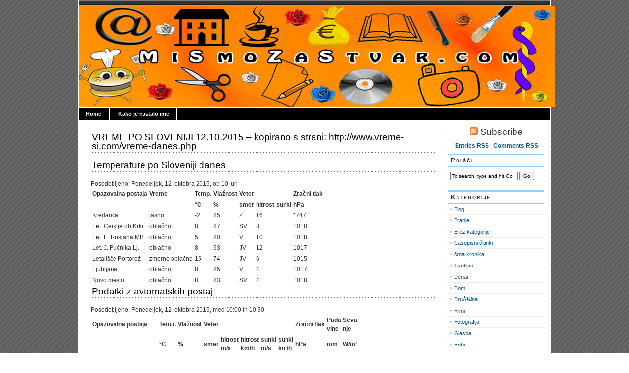

--- FILE ---
content_type: text/html; charset=UTF-8
request_url: https://www.mismozastvar.com/vreme-po-sloveniji-12-10-2015/
body_size: 8955
content:
<!DOCTYPE html PUBLIC "-//W3C//DTD XHTML 1.0 Transitional//EN" "http://www.w3.org/TR/xhtml1/DTD/xhtml1-transitional.dtd">
<html xmlns="http://www.w3.org/1999/xhtml" lang="sl">

<head profile="http://gmpg.org/xfn/11">
<meta http-equiv="Content-Type" content="text/html; charset=UTF-8" />

<title>Mismozastvar   &raquo; VREME PO SLOVENIJI 12.10.2015 &#8211; kopirano s strani: http://www.vreme-si.com/vreme-danes.php</title>
	
<link rel="stylesheet" href="https://www.mismozastvar.com/wp-content/themes/magicblue.1.2/magicblue/style.css" type="text/css" media="screen" />


<link rel="alternate" type="application/rss+xml" title="Mismozastvar RSS Feed" href="https://www.mismozastvar.com/feed/" />

	<link rel="pingback" href="https://www.mismozastvar.com/xmlrpc.php" />


	
	<style type="text/css" media="screen">
	
			
body{
		background: #fff url("https://www.mismozastvar.com/wp-content/themes/magicblue.1.2/magicblue/images/bodybg.gif");
	}	

#superheader{
		background: url("https://www.mismozastvar.com/wp-content/themes/magicblue.1.2/magicblue/images/superheaderbg.gif") top left repeat-x;
		}			
		
#header{
		background: #fff url("https://www.mismozastvar.com/wp-content/themes/magicblue.1.2/magicblue/images/headerbg.jpg") top center no-repeat;
				}	
		
#wrapper2{
		background: #fff url("https://www.mismozastvar.com/wp-content/themes/magicblue.1.2/magicblue/images/wrapperbg.gif") top right repeat-y;
				}

.post h2{
	background: url("https://www.mismozastvar.com/wp-content/themes/magicblue.1.2/magicblue/images/dots.gif") left bottom repeat-x;
				}							
	
.menu ul li.widget ul li{
			background: url("https://www.mismozastvar.com/wp-content/themes/magicblue.1.2/magicblue/images/listbullet.gif") no-repeat 0 3px;
				}	

.menu ul li.widget ul li ul li{				
		background: url("https://www.mismozastvar.com/wp-content/themes/magicblue.1.2/magicblue/images/listbullet.gif") no-repeat 0 1px;
				}					
				
</style>
	
		<script type="text/javascript" src="https://www.mismozastvar.com/wp-content/themes/magicblue.1.2/magicblue/scripts/utils.js"></script>

	<meta name='robots' content='max-image-preview:large' />
<script type="text/javascript">
window._wpemojiSettings = {"baseUrl":"https:\/\/s.w.org\/images\/core\/emoji\/14.0.0\/72x72\/","ext":".png","svgUrl":"https:\/\/s.w.org\/images\/core\/emoji\/14.0.0\/svg\/","svgExt":".svg","source":{"concatemoji":"https:\/\/www.mismozastvar.com\/wp-includes\/js\/wp-emoji-release.min.js?ver=6.2.8"}};
/*! This file is auto-generated */
!function(e,a,t){var n,r,o,i=a.createElement("canvas"),p=i.getContext&&i.getContext("2d");function s(e,t){p.clearRect(0,0,i.width,i.height),p.fillText(e,0,0);e=i.toDataURL();return p.clearRect(0,0,i.width,i.height),p.fillText(t,0,0),e===i.toDataURL()}function c(e){var t=a.createElement("script");t.src=e,t.defer=t.type="text/javascript",a.getElementsByTagName("head")[0].appendChild(t)}for(o=Array("flag","emoji"),t.supports={everything:!0,everythingExceptFlag:!0},r=0;r<o.length;r++)t.supports[o[r]]=function(e){if(p&&p.fillText)switch(p.textBaseline="top",p.font="600 32px Arial",e){case"flag":return s("\ud83c\udff3\ufe0f\u200d\u26a7\ufe0f","\ud83c\udff3\ufe0f\u200b\u26a7\ufe0f")?!1:!s("\ud83c\uddfa\ud83c\uddf3","\ud83c\uddfa\u200b\ud83c\uddf3")&&!s("\ud83c\udff4\udb40\udc67\udb40\udc62\udb40\udc65\udb40\udc6e\udb40\udc67\udb40\udc7f","\ud83c\udff4\u200b\udb40\udc67\u200b\udb40\udc62\u200b\udb40\udc65\u200b\udb40\udc6e\u200b\udb40\udc67\u200b\udb40\udc7f");case"emoji":return!s("\ud83e\udef1\ud83c\udffb\u200d\ud83e\udef2\ud83c\udfff","\ud83e\udef1\ud83c\udffb\u200b\ud83e\udef2\ud83c\udfff")}return!1}(o[r]),t.supports.everything=t.supports.everything&&t.supports[o[r]],"flag"!==o[r]&&(t.supports.everythingExceptFlag=t.supports.everythingExceptFlag&&t.supports[o[r]]);t.supports.everythingExceptFlag=t.supports.everythingExceptFlag&&!t.supports.flag,t.DOMReady=!1,t.readyCallback=function(){t.DOMReady=!0},t.supports.everything||(n=function(){t.readyCallback()},a.addEventListener?(a.addEventListener("DOMContentLoaded",n,!1),e.addEventListener("load",n,!1)):(e.attachEvent("onload",n),a.attachEvent("onreadystatechange",function(){"complete"===a.readyState&&t.readyCallback()})),(e=t.source||{}).concatemoji?c(e.concatemoji):e.wpemoji&&e.twemoji&&(c(e.twemoji),c(e.wpemoji)))}(window,document,window._wpemojiSettings);
</script>
<style type="text/css">
img.wp-smiley,
img.emoji {
	display: inline !important;
	border: none !important;
	box-shadow: none !important;
	height: 1em !important;
	width: 1em !important;
	margin: 0 0.07em !important;
	vertical-align: -0.1em !important;
	background: none !important;
	padding: 0 !important;
}
</style>
	<link rel='stylesheet' id='wp-block-library-css' href='https://www.mismozastvar.com/wp-includes/css/dist/block-library/style.min.css?ver=6.2.8' type='text/css' media='all' />
<link rel='stylesheet' id='classic-theme-styles-css' href='https://www.mismozastvar.com/wp-includes/css/classic-themes.min.css?ver=6.2.8' type='text/css' media='all' />
<style id='global-styles-inline-css' type='text/css'>
body{--wp--preset--color--black: #000000;--wp--preset--color--cyan-bluish-gray: #abb8c3;--wp--preset--color--white: #ffffff;--wp--preset--color--pale-pink: #f78da7;--wp--preset--color--vivid-red: #cf2e2e;--wp--preset--color--luminous-vivid-orange: #ff6900;--wp--preset--color--luminous-vivid-amber: #fcb900;--wp--preset--color--light-green-cyan: #7bdcb5;--wp--preset--color--vivid-green-cyan: #00d084;--wp--preset--color--pale-cyan-blue: #8ed1fc;--wp--preset--color--vivid-cyan-blue: #0693e3;--wp--preset--color--vivid-purple: #9b51e0;--wp--preset--gradient--vivid-cyan-blue-to-vivid-purple: linear-gradient(135deg,rgba(6,147,227,1) 0%,rgb(155,81,224) 100%);--wp--preset--gradient--light-green-cyan-to-vivid-green-cyan: linear-gradient(135deg,rgb(122,220,180) 0%,rgb(0,208,130) 100%);--wp--preset--gradient--luminous-vivid-amber-to-luminous-vivid-orange: linear-gradient(135deg,rgba(252,185,0,1) 0%,rgba(255,105,0,1) 100%);--wp--preset--gradient--luminous-vivid-orange-to-vivid-red: linear-gradient(135deg,rgba(255,105,0,1) 0%,rgb(207,46,46) 100%);--wp--preset--gradient--very-light-gray-to-cyan-bluish-gray: linear-gradient(135deg,rgb(238,238,238) 0%,rgb(169,184,195) 100%);--wp--preset--gradient--cool-to-warm-spectrum: linear-gradient(135deg,rgb(74,234,220) 0%,rgb(151,120,209) 20%,rgb(207,42,186) 40%,rgb(238,44,130) 60%,rgb(251,105,98) 80%,rgb(254,248,76) 100%);--wp--preset--gradient--blush-light-purple: linear-gradient(135deg,rgb(255,206,236) 0%,rgb(152,150,240) 100%);--wp--preset--gradient--blush-bordeaux: linear-gradient(135deg,rgb(254,205,165) 0%,rgb(254,45,45) 50%,rgb(107,0,62) 100%);--wp--preset--gradient--luminous-dusk: linear-gradient(135deg,rgb(255,203,112) 0%,rgb(199,81,192) 50%,rgb(65,88,208) 100%);--wp--preset--gradient--pale-ocean: linear-gradient(135deg,rgb(255,245,203) 0%,rgb(182,227,212) 50%,rgb(51,167,181) 100%);--wp--preset--gradient--electric-grass: linear-gradient(135deg,rgb(202,248,128) 0%,rgb(113,206,126) 100%);--wp--preset--gradient--midnight: linear-gradient(135deg,rgb(2,3,129) 0%,rgb(40,116,252) 100%);--wp--preset--duotone--dark-grayscale: url('#wp-duotone-dark-grayscale');--wp--preset--duotone--grayscale: url('#wp-duotone-grayscale');--wp--preset--duotone--purple-yellow: url('#wp-duotone-purple-yellow');--wp--preset--duotone--blue-red: url('#wp-duotone-blue-red');--wp--preset--duotone--midnight: url('#wp-duotone-midnight');--wp--preset--duotone--magenta-yellow: url('#wp-duotone-magenta-yellow');--wp--preset--duotone--purple-green: url('#wp-duotone-purple-green');--wp--preset--duotone--blue-orange: url('#wp-duotone-blue-orange');--wp--preset--font-size--small: 13px;--wp--preset--font-size--medium: 20px;--wp--preset--font-size--large: 36px;--wp--preset--font-size--x-large: 42px;--wp--preset--spacing--20: 0.44rem;--wp--preset--spacing--30: 0.67rem;--wp--preset--spacing--40: 1rem;--wp--preset--spacing--50: 1.5rem;--wp--preset--spacing--60: 2.25rem;--wp--preset--spacing--70: 3.38rem;--wp--preset--spacing--80: 5.06rem;--wp--preset--shadow--natural: 6px 6px 9px rgba(0, 0, 0, 0.2);--wp--preset--shadow--deep: 12px 12px 50px rgba(0, 0, 0, 0.4);--wp--preset--shadow--sharp: 6px 6px 0px rgba(0, 0, 0, 0.2);--wp--preset--shadow--outlined: 6px 6px 0px -3px rgba(255, 255, 255, 1), 6px 6px rgba(0, 0, 0, 1);--wp--preset--shadow--crisp: 6px 6px 0px rgba(0, 0, 0, 1);}:where(.is-layout-flex){gap: 0.5em;}body .is-layout-flow > .alignleft{float: left;margin-inline-start: 0;margin-inline-end: 2em;}body .is-layout-flow > .alignright{float: right;margin-inline-start: 2em;margin-inline-end: 0;}body .is-layout-flow > .aligncenter{margin-left: auto !important;margin-right: auto !important;}body .is-layout-constrained > .alignleft{float: left;margin-inline-start: 0;margin-inline-end: 2em;}body .is-layout-constrained > .alignright{float: right;margin-inline-start: 2em;margin-inline-end: 0;}body .is-layout-constrained > .aligncenter{margin-left: auto !important;margin-right: auto !important;}body .is-layout-constrained > :where(:not(.alignleft):not(.alignright):not(.alignfull)){max-width: var(--wp--style--global--content-size);margin-left: auto !important;margin-right: auto !important;}body .is-layout-constrained > .alignwide{max-width: var(--wp--style--global--wide-size);}body .is-layout-flex{display: flex;}body .is-layout-flex{flex-wrap: wrap;align-items: center;}body .is-layout-flex > *{margin: 0;}:where(.wp-block-columns.is-layout-flex){gap: 2em;}.has-black-color{color: var(--wp--preset--color--black) !important;}.has-cyan-bluish-gray-color{color: var(--wp--preset--color--cyan-bluish-gray) !important;}.has-white-color{color: var(--wp--preset--color--white) !important;}.has-pale-pink-color{color: var(--wp--preset--color--pale-pink) !important;}.has-vivid-red-color{color: var(--wp--preset--color--vivid-red) !important;}.has-luminous-vivid-orange-color{color: var(--wp--preset--color--luminous-vivid-orange) !important;}.has-luminous-vivid-amber-color{color: var(--wp--preset--color--luminous-vivid-amber) !important;}.has-light-green-cyan-color{color: var(--wp--preset--color--light-green-cyan) !important;}.has-vivid-green-cyan-color{color: var(--wp--preset--color--vivid-green-cyan) !important;}.has-pale-cyan-blue-color{color: var(--wp--preset--color--pale-cyan-blue) !important;}.has-vivid-cyan-blue-color{color: var(--wp--preset--color--vivid-cyan-blue) !important;}.has-vivid-purple-color{color: var(--wp--preset--color--vivid-purple) !important;}.has-black-background-color{background-color: var(--wp--preset--color--black) !important;}.has-cyan-bluish-gray-background-color{background-color: var(--wp--preset--color--cyan-bluish-gray) !important;}.has-white-background-color{background-color: var(--wp--preset--color--white) !important;}.has-pale-pink-background-color{background-color: var(--wp--preset--color--pale-pink) !important;}.has-vivid-red-background-color{background-color: var(--wp--preset--color--vivid-red) !important;}.has-luminous-vivid-orange-background-color{background-color: var(--wp--preset--color--luminous-vivid-orange) !important;}.has-luminous-vivid-amber-background-color{background-color: var(--wp--preset--color--luminous-vivid-amber) !important;}.has-light-green-cyan-background-color{background-color: var(--wp--preset--color--light-green-cyan) !important;}.has-vivid-green-cyan-background-color{background-color: var(--wp--preset--color--vivid-green-cyan) !important;}.has-pale-cyan-blue-background-color{background-color: var(--wp--preset--color--pale-cyan-blue) !important;}.has-vivid-cyan-blue-background-color{background-color: var(--wp--preset--color--vivid-cyan-blue) !important;}.has-vivid-purple-background-color{background-color: var(--wp--preset--color--vivid-purple) !important;}.has-black-border-color{border-color: var(--wp--preset--color--black) !important;}.has-cyan-bluish-gray-border-color{border-color: var(--wp--preset--color--cyan-bluish-gray) !important;}.has-white-border-color{border-color: var(--wp--preset--color--white) !important;}.has-pale-pink-border-color{border-color: var(--wp--preset--color--pale-pink) !important;}.has-vivid-red-border-color{border-color: var(--wp--preset--color--vivid-red) !important;}.has-luminous-vivid-orange-border-color{border-color: var(--wp--preset--color--luminous-vivid-orange) !important;}.has-luminous-vivid-amber-border-color{border-color: var(--wp--preset--color--luminous-vivid-amber) !important;}.has-light-green-cyan-border-color{border-color: var(--wp--preset--color--light-green-cyan) !important;}.has-vivid-green-cyan-border-color{border-color: var(--wp--preset--color--vivid-green-cyan) !important;}.has-pale-cyan-blue-border-color{border-color: var(--wp--preset--color--pale-cyan-blue) !important;}.has-vivid-cyan-blue-border-color{border-color: var(--wp--preset--color--vivid-cyan-blue) !important;}.has-vivid-purple-border-color{border-color: var(--wp--preset--color--vivid-purple) !important;}.has-vivid-cyan-blue-to-vivid-purple-gradient-background{background: var(--wp--preset--gradient--vivid-cyan-blue-to-vivid-purple) !important;}.has-light-green-cyan-to-vivid-green-cyan-gradient-background{background: var(--wp--preset--gradient--light-green-cyan-to-vivid-green-cyan) !important;}.has-luminous-vivid-amber-to-luminous-vivid-orange-gradient-background{background: var(--wp--preset--gradient--luminous-vivid-amber-to-luminous-vivid-orange) !important;}.has-luminous-vivid-orange-to-vivid-red-gradient-background{background: var(--wp--preset--gradient--luminous-vivid-orange-to-vivid-red) !important;}.has-very-light-gray-to-cyan-bluish-gray-gradient-background{background: var(--wp--preset--gradient--very-light-gray-to-cyan-bluish-gray) !important;}.has-cool-to-warm-spectrum-gradient-background{background: var(--wp--preset--gradient--cool-to-warm-spectrum) !important;}.has-blush-light-purple-gradient-background{background: var(--wp--preset--gradient--blush-light-purple) !important;}.has-blush-bordeaux-gradient-background{background: var(--wp--preset--gradient--blush-bordeaux) !important;}.has-luminous-dusk-gradient-background{background: var(--wp--preset--gradient--luminous-dusk) !important;}.has-pale-ocean-gradient-background{background: var(--wp--preset--gradient--pale-ocean) !important;}.has-electric-grass-gradient-background{background: var(--wp--preset--gradient--electric-grass) !important;}.has-midnight-gradient-background{background: var(--wp--preset--gradient--midnight) !important;}.has-small-font-size{font-size: var(--wp--preset--font-size--small) !important;}.has-medium-font-size{font-size: var(--wp--preset--font-size--medium) !important;}.has-large-font-size{font-size: var(--wp--preset--font-size--large) !important;}.has-x-large-font-size{font-size: var(--wp--preset--font-size--x-large) !important;}
.wp-block-navigation a:where(:not(.wp-element-button)){color: inherit;}
:where(.wp-block-columns.is-layout-flex){gap: 2em;}
.wp-block-pullquote{font-size: 1.5em;line-height: 1.6;}
</style>
<link rel="https://api.w.org/" href="https://www.mismozastvar.com/wp-json/" /><link rel="alternate" type="application/json" href="https://www.mismozastvar.com/wp-json/wp/v2/posts/7679" /><link rel="EditURI" type="application/rsd+xml" title="RSD" href="https://www.mismozastvar.com/xmlrpc.php?rsd" />
<link rel="wlwmanifest" type="application/wlwmanifest+xml" href="https://www.mismozastvar.com/wp-includes/wlwmanifest.xml" />
<meta name="generator" content="WordPress 6.2.8" />
<link rel="canonical" href="https://www.mismozastvar.com/vreme-po-sloveniji-12-10-2015/" />
<link rel='shortlink' href='https://www.mismozastvar.com/?p=7679' />
<link rel="alternate" type="application/json+oembed" href="https://www.mismozastvar.com/wp-json/oembed/1.0/embed?url=https%3A%2F%2Fwww.mismozastvar.com%2Fvreme-po-sloveniji-12-10-2015%2F" />
<link rel="alternate" type="text/xml+oembed" href="https://www.mismozastvar.com/wp-json/oembed/1.0/embed?url=https%3A%2F%2Fwww.mismozastvar.com%2Fvreme-po-sloveniji-12-10-2015%2F&#038;format=xml" />

</head>
<body>

<div id="wrapper">

<div id="wrapper2">

	<div id="superheader"></div>

	<div id="header">
		<!--
		<h3><a href="https://www.mismozastvar.com/">Mismozastvar</a></h3>
		<h2>Ker smo za stvar</h2>
		-->
		<img src="http://www.mismozastvar.com/wp-content/themes/magicblue.1.2/magicblue/images/headerbg.jpg" width="970" height="205" border="0" usemap="#Map" />
<map name="Map" id="Map">
  <area shape="rect" coords="520,121,652,202" href="http://www.mismozastvar.com/?cat=3" />
  <area shape="rect" coords="4,85,142,200" href="http://www.mismozastvar.com/?cat=7" alt="kulinarika" />
  <area shape="rect" coords="194,120,316,198" href="http://www.mismozastvar.com/?cat=8" alt="rocnadela" />
  <area shape="rect" coords="371,105,475,201" href="http://www.mismozastvar.com/?cat=5" alt="poezija" />
  <area shape="rect" coords="689,107,826,210" href="http://www.mismozastvar.com/?cat=4" alt="fotografija" />
  <area shape="rect" coords="871,31,949,197" href="http://www.mismozastvar.com/?cat=14" alt="zdravje" />
  <area shape="rect" coords="795,2,867,77" href="http://www.mismozastvar.com/?cat=6" alt="slikarstvo" />
  <area shape="rect" coords="702,5,758,93" href="http://www.mismozastvar.com/?cat=11" alt="kozmetika" />
  <area shape="rect" coords="565,5,701,88" href="http://www.mismozastvar.com/?cat=13" alt="branje" />
  <area shape="rect" coords="466,-6,562,91" href="http://www.mismozastvar.com/?cat=12" alt="denar" />
  <area shape="rect" coords="324,6,413,87" href="http://www.mismozastvar.com/?cat=15" alt="srecanja" />
  <area shape="rect" coords="191,5,310,88" href="http://www.mismozastvar.com/?cat=10" alt="druzina" />
  <area shape="rect" coords="10,4,154,80" href="http://www.mismozastvar.com/?cat=9" alt="internet" />
  <area shape="rect" coords="415,3,466,48" href="http://www.mismozastvar.com/?cat=16" alt="cvetje1" />
  <area shape="rect" coords="144,142,191,196" href="http://www.mismozastvar.com/?cat=16" alt="cvetje2" />
  <area shape="rect" coords="323,124,369,165" href="http://www.mismozastvar.com/?cat=16" alt="cvetje3" />
  <area shape="rect" coords="477,152,519,206" href="http://www.mismozastvar.com/?cat=16" alt="cvetje4" />
  <area shape="rect" coords="828,132,871,197" href="http://www.mismozastvar.com/?cat=16" alt="cvetje5" />
  <area shape="rect" coords="924,5,967,30" href="http://www.mismozastvar.com/?cat=16" alt="cvetje6" />
  <area shape="rect" coords="758,8,795,52" href="http://www.mismozastvar.com/?cat=16" alt="cvetje7" />
  <area shape="rect" coords="155,24,190,73" href="http://www.mismozastvar.com/?cat=16" alt="cvetje8" />
</map>
</div>
	
	
	<div id="tabs">
	
			<ul>
			<li><a href="https://www.mismozastvar.com/">Home</a></li>
			<li class="page_item page-item-8"><a href="https://www.mismozastvar.com/kako-je-nastala-stran/">Kako je nastalo ime</a></li>
 
			
			
			</ul>
	</div>	

<div id="content">


<div id="main">

		
				
	<div class="post" id="post-7679">
	
		<div class="entry">
		
				<h2><a href="https://www.mismozastvar.com/vreme-po-sloveniji-12-10-2015/" rel="bookmark" title="Permanent Link to VREME PO SLOVENIJI 12.10.2015 &#8211; kopirano s strani: http://www.vreme-si.com/vreme-danes.php">VREME PO SLOVENIJI 12.10.2015 &#8211; kopirano s strani: http://www.vreme-si.com/vreme-danes.php</a></h2>

				<h2>Temperature po Sloveniji danes</h2>
<div>Posodobljeno: Ponedeljek, 12. oktobra 2015, ob 10. uri</div>
<table>
<tbody>
<tr>
<th>Opazovalna postaja</th>
<th>Vreme</th>
<th>Temp.</th>
<th>Vlažnost</th>
<th colspan="3">Veter</th>
<th colspan="2">Zračni tlak</th>
</tr>
<tr>
<th></th>
<th></th>
<th>°C</th>
<th>%</th>
<th>smer</th>
<th>hitrost</th>
<th>sunki</th>
<th colspan="2">hPa</th>
</tr>
<tr>
<td>Kredarica</td>
<td>jasno</td>
<td>-2</td>
<td>85</td>
<td>Z</td>
<td>16</td>
<td></td>
<td>*747</td>
</tr>
<tr>
<td>Let. Cerklje ob Krki</td>
<td>oblačno</td>
<td>8</td>
<td>87</td>
<td>SV</td>
<td>8</td>
<td></td>
<td>1018</td>
</tr>
<tr>
<td>Let. E. Rusjana MB</td>
<td>oblačno</td>
<td>5</td>
<td>80</td>
<td>V</td>
<td>10</td>
<td></td>
<td>1018</td>
</tr>
<tr>
<td>Let. J. Pučnika Lj.</td>
<td>oblačno</td>
<td>8</td>
<td>93</td>
<td>JV</td>
<td>12</td>
<td></td>
<td>1017</td>
</tr>
<tr>
<td>Letališče Portorož</td>
<td>zmerno oblačno</td>
<td>15</td>
<td>74</td>
<td>JV</td>
<td>6</td>
<td></td>
<td>1015</td>
</tr>
<tr>
<td>Ljubljana</td>
<td>oblačno</td>
<td>8</td>
<td>85</td>
<td>V</td>
<td>4</td>
<td></td>
<td>1017</td>
</tr>
<tr>
<td>Novo mesto</td>
<td>oblačno</td>
<td>8</td>
<td>83</td>
<td>SV</td>
<td>4</td>
<td></td>
<td>1018</td>
</tr>
</tbody>
</table>
<h2>Podatki z avtomatskih postaj</h2>
<div>Posodobljeno: Ponedeljek, 12. oktobra 2015, med 10:00 in 10:30</div>
<table>
<tbody>
<tr>
<th>Opazovalna postaja</th>
<th>Temp.</th>
<th>Vlažnost</th>
<th colspan="5">Veter</th>
<th>Zračni tlak</th>
<th>Pada<br />
vine</th>
<th>Seva<br />
nje</th>
</tr>
<tr>
<th></th>
<th>°C</th>
<th>%</th>
<th>smer</th>
<th>hitrost<br />
m/s</th>
<th>hitrost<br />
km/h</th>
<th>sunki<br />
m/s</th>
<th>sunki<br />
km/h</th>
<th> hPa</th>
<th> mm</th>
<th> W/m²</th>
</tr>
<tr>
<td>Bilje Nova Gorica</td>
<td>13</td>
<td>83</td>
<td>V</td>
<td>0.8</td>
<td>3</td>
<td>1.4</td>
<td>5</td>
<td>1015</td>
<td>0.0</td>
<td>152</td>
</tr>
<tr>
<td>Bohinjska Češnjica</td>
<td>9</td>
<td>89</td>
<td></td>
<td></td>
<td></td>
<td></td>
<td></td>
<td></td>
<td></td>
<td></td>
</tr>
<tr>
<td>Bovec</td>
<td>8</td>
<td>90</td>
<td>&#8211;</td>
<td>&#8211;</td>
<td>&#8211;</td>
<td></td>
<td></td>
<td>1016</td>
<td>0.0</td>
<td>105</td>
</tr>
<tr>
<td>Boršt Gorenja vas</td>
<td>8</td>
<td>95</td>
<td>JZ</td>
<td>0.9</td>
<td>3</td>
<td>2.2</td>
<td>8</td>
<td>1016</td>
<td>0.0</td>
<td>65</td>
</tr>
<tr>
<td>Celje</td>
<td>7</td>
<td>84</td>
<td>SV</td>
<td>1.2</td>
<td>4</td>
<td>2.6</td>
<td>9</td>
<td>1018</td>
<td>0.0</td>
<td>93</td>
</tr>
<tr>
<td>Dobliče Črnomelj</td>
<td>9</td>
<td>79</td>
<td>JV</td>
<td>0.5</td>
<td>2</td>
<td>2.0</td>
<td>7</td>
<td>1018</td>
<td>0.0</td>
<td>300</td>
</tr>
<tr>
<td>Dolenje Ajdovščina</td>
<td>12</td>
<td>83</td>
<td>&#8211;</td>
<td>0.0</td>
<td>&lt;1</td>
<td></td>
<td></td>
<td></td>
<td>0.0</td>
<td></td>
</tr>
<tr>
<td>Hrastnik</td>
<td>7</td>
<td>84</td>
<td>J</td>
<td>0.3</td>
<td>1</td>
<td>1.8</td>
<td>6</td>
<td>1018</td>
<td>0.0</td>
<td>67</td>
</tr>
<tr>
<td>Idrija</td>
<td>10</td>
<td>89</td>
<td></td>
<td></td>
<td></td>
<td></td>
<td></td>
<td></td>
<td></td>
<td></td>
</tr>
<tr>
<td>Ilirska Bistrica</td>
<td>11</td>
<td>86</td>
<td>SZ</td>
<td>1.9</td>
<td>7</td>
<td>3.2</td>
<td>12</td>
<td></td>
<td>0.0</td>
<td>171</td>
</tr>
<tr>
<td>Koper Kapitanija</td>
<td>16</td>
<td>69</td>
<td>J</td>
<td>1.0</td>
<td>4</td>
<td>2.3</td>
<td>8</td>
<td>1015</td>
<td></td>
<td>248</td>
</tr>
<tr>
<td>Luka Koper</td>
<td>15</td>
<td>66</td>
<td>JV</td>
<td>0.7</td>
<td>3</td>
<td>1.9</td>
<td>7</td>
<td></td>
<td>0.0</td>
<td></td>
</tr>
<tr>
<td>Kraj. park Goričko</td>
<td>5</td>
<td>84</td>
<td>J</td>
<td>2.4</td>
<td>9</td>
<td>3.5</td>
<td>13</td>
<td></td>
<td>0.0</td>
<td>256</td>
</tr>
<tr>
<td>Krško</td>
<td>8</td>
<td>88</td>
<td>SV</td>
<td>1.7</td>
<td>6</td>
<td>3.3</td>
<td>12</td>
<td>1018</td>
<td>0.0</td>
<td>124</td>
</tr>
<tr>
<td>Lendava</td>
<td>6</td>
<td>66</td>
<td>S</td>
<td>1.1</td>
<td>4</td>
<td>3.5</td>
<td>13</td>
<td>1018</td>
<td>0.0</td>
<td>226</td>
</tr>
<tr>
<td>Let. J. Pučnika Lj.</td>
<td>8</td>
<td>91</td>
<td>JV</td>
<td>2.7</td>
<td>10</td>
<td>3.7</td>
<td>13</td>
<td>1017</td>
<td>0.0</td>
<td>93</td>
</tr>
<tr>
<td>Letališče Cerklje ob Krki</td>
<td>8</td>
<td>86</td>
<td>SV</td>
<td>1.8</td>
<td>6</td>
<td>2.7</td>
<td>10</td>
<td>1018</td>
<td>0.0</td>
<td>144</td>
</tr>
<tr>
<td>Letališče Lesce</td>
<td>7</td>
<td>97</td>
<td>JV</td>
<td>2.3</td>
<td>8</td>
<td>3.5</td>
<td>13</td>
<td>1017</td>
<td>0.0</td>
<td>91</td>
</tr>
<tr>
<td>Let. E. Rusjana Maribor</td>
<td>6</td>
<td>79</td>
<td>V</td>
<td>3.2</td>
<td>12</td>
<td>4.3</td>
<td>15</td>
<td>1018</td>
<td>0.0</td>
<td>160</td>
</tr>
<tr>
<td>Letališče Portorož</td>
<td>16</td>
<td>73</td>
<td>JV</td>
<td>1.1</td>
<td>4</td>
<td>1.9</td>
<td>7</td>
<td>1015</td>
<td>0.0</td>
<td>333</td>
</tr>
<tr>
<td>Litija</td>
<td>8</td>
<td>84</td>
<td></td>
<td></td>
<td></td>
<td></td>
<td></td>
<td></td>
<td>&#8211;</td>
<td></td>
</tr>
<tr>
<td>Ljubljana</td>
<td>8</td>
<td>82</td>
<td>V</td>
<td>1.1</td>
<td>4</td>
<td>2.7</td>
<td>10</td>
<td>1017</td>
<td>0.0</td>
<td>112</td>
</tr>
<tr>
<td>Malkovec</td>
<td>7</td>
<td>88</td>
<td>S</td>
<td>0.7</td>
<td>3</td>
<td>1.7</td>
<td>6</td>
<td>1018</td>
<td>0.0</td>
<td>144</td>
</tr>
<tr>
<td>Maribor</td>
<td>6</td>
<td>82</td>
<td>JV</td>
<td>1.6</td>
<td>6</td>
<td>3.1</td>
<td>11</td>
<td>&#8211;</td>
<td>0.0</td>
<td>&#8211;</td>
</tr>
<tr>
<td>Murska Sobota</td>
<td>5</td>
<td>73</td>
<td>JV</td>
<td>1.1</td>
<td>4</td>
<td>2.3</td>
<td>8</td>
<td>1019</td>
<td>0.0</td>
<td>162</td>
</tr>
<tr>
<td>Nova Gorica</td>
<td>14</td>
<td>74</td>
<td>SZ</td>
<td>0.4</td>
<td>1</td>
<td>1.2</td>
<td>4</td>
<td>1016</td>
<td>0.0</td>
<td>&#8211;</td>
</tr>
<tr>
<td>Novo mesto</td>
<td>&#8211;</td>
<td>&#8211;</td>
<td>&#8211;</td>
<td>&#8211;</td>
<td>&#8211;</td>
<td></td>
<td></td>
<td>&#8211;</td>
<td>&#8211;</td>
<td>&#8211;</td>
</tr>
<tr>
<td>Park Škocj. jame</td>
<td>&#8211;</td>
<td>&#8211;</td>
<td>&#8211;</td>
<td>&#8211;</td>
<td>&#8211;</td>
<td></td>
<td></td>
<td>&#8211;</td>
<td>&#8211;</td>
<td>&#8211;</td>
</tr>
<tr>
<td>Piran-ocean. boja</td>
<td>16</td>
<td>67</td>
<td>J</td>
<td>0.6</td>
<td>2</td>
<td>1.4</td>
<td>5</td>
<td></td>
<td></td>
<td></td>
</tr>
<tr>
<td>Podčetrtek</td>
<td>6</td>
<td>82</td>
<td>V</td>
<td>0.7</td>
<td>3</td>
<td>1.8</td>
<td>6</td>
<td>1018</td>
<td>0.0</td>
<td>146</td>
</tr>
<tr>
<td>Postojna</td>
<td>8</td>
<td>86</td>
<td>S</td>
<td>1.3</td>
<td>5</td>
<td>2.8</td>
<td>10</td>
<td></td>
<td>0.0</td>
<td></td>
</tr>
<tr>
<td>Ptuj</td>
<td>6</td>
<td>76</td>
<td>V</td>
<td>2.5</td>
<td>9</td>
<td>4.1</td>
<td>15</td>
<td></td>
<td>0.0</td>
<td>215</td>
</tr>
<tr>
<td>Radenci</td>
<td>5</td>
<td>84</td>
<td>JV</td>
<td>0.7</td>
<td>3</td>
<td>2.6</td>
<td>9</td>
<td>1019</td>
<td>0.0</td>
<td>164</td>
</tr>
<tr>
<td>Ravne na Koroškem</td>
<td>7</td>
<td>89</td>
<td>V</td>
<td>1.7</td>
<td>6</td>
<td>3.0</td>
<td>11</td>
<td></td>
<td>0.0</td>
<td>64</td>
</tr>
<tr>
<td>Slovenj Gradec</td>
<td>7</td>
<td>92</td>
<td>&#8211;</td>
<td>&#8211;</td>
<td>&#8211;</td>
<td></td>
<td></td>
<td></td>
<td>&#8211;</td>
<td>137</td>
</tr>
<tr>
<td>Velenje</td>
<td>7</td>
<td>80</td>
<td>V</td>
<td>0.6</td>
<td>2</td>
<td>2.1</td>
<td>8</td>
<td></td>
<td></td>
<td></td>
</tr>
<tr>
<td>Babno Polje (756 m)</td>
<td>6</td>
<td>90</td>
<td></td>
<td></td>
<td></td>
<td></td>
<td></td>
<td></td>
<td></td>
<td></td>
</tr>
<tr>
<td>Rateče (864 m)</td>
<td>8</td>
<td>87</td>
<td>JV</td>
<td>0.8</td>
<td>3</td>
<td>1.9</td>
<td>7</td>
<td>*917</td>
<td>0.0</td>
<td>455</td>
</tr>
<tr>
<td>Lisca (943 m)</td>
<td>2</td>
<td>100</td>
<td>JZ</td>
<td>2.0</td>
<td>7</td>
<td>3.4</td>
<td>12</td>
<td>*907</td>
<td>0.0</td>
<td></td>
</tr>
<tr>
<td>Otlica (965 m)</td>
<td>8</td>
<td>90</td>
<td>JV</td>
<td>1.6</td>
<td>6</td>
<td>4.0</td>
<td>15</td>
<td>&#8211;</td>
<td>0.0</td>
<td>63</td>
</tr>
<tr>
<td>Rudno polje (1347 m)</td>
<td>&#8211;</td>
<td>&#8211;</td>
<td>&#8211;</td>
<td>&#8211;</td>
<td>&#8211;</td>
<td></td>
<td></td>
<td></td>
<td>&#8211;</td>
<td></td>
</tr>
<tr>
<td>Rogla (1492 m)</td>
<td>&#8211;</td>
<td>&#8211;</td>
<td>&#8211;</td>
<td>&#8211;</td>
<td>&#8211;</td>
<td></td>
<td></td>
<td></td>
<td>&#8211;</td>
<td>&#8211;</td>
</tr>
<tr>
<td>Krvavec (1740 m)</td>
<td>&#8211;</td>
<td>&#8211;</td>
<td>&#8211;</td>
<td>&#8211;</td>
<td>&#8211;</td>
<td></td>
<td></td>
<td>&#8211;</td>
<td>&#8211;</td>
<td>&#8211;</td>
</tr>
<tr>
<td>Kredarica (2515 m)</td>
<td>-2</td>
<td>79</td>
<td>SZ</td>
<td>4.5</td>
<td>16</td>
<td>5.8</td>
<td>21</td>
<td>*748</td>
<td>0.0</td>
<td>494</td>
</tr>
</tbody>
</table>
		</div>
	
	
	
		<div class="postmetadata">
		 				
			<p><img style="vertical-align:-3px;" alt="categories" src="https://www.mismozastvar.com/wp-content/themes/magicblue.1.2/magicblue/images/category.gif" height="16" width="16" /> <a href="https://www.mismozastvar.com/category/ostalo/" rel="category tag">Ostalo</a>, <a href="https://www.mismozastvar.com/category/vreme/" rel="category tag">vreme</a> |  <a href="https://www.mismozastvar.com/author/admin/" title="Objave avtorja Sonja" rel="author">Sonja</a> | <img style="vertical-align:-5px;" alt="datetime" src="https://www.mismozastvar.com/wp-content/themes/magicblue.1.2/magicblue/images/clock.gif" height="16" width="16" /> oktober 12, 2015 9:42 dopoldne </p>
			
			</div> 

		
		
<div class="entry">

</h3>


	
	


</div>
		
		
		</div>
		
		


	
	
	
	<div id="navigation">
			<div class="fleft"></div>
					<div class="fright"> </div>
	</div>
			
	

		
	

	
	</div> <!-- eof main -->

<!-- begin sidebar -->
<div id="sidebar">

	<div id="subscribe">

		<h3 style="font-size: 150%;font-weight:100;"><img alt="RSS" src="https://www.mismozastvar.com/wp-content/themes/magicblue.1.2/magicblue/images/feed-icon-16x16.gif" /> Subscribe</h3>

		<p><a href="https://www.mismozastvar.com/feed/">Entries RSS</a> | <a href="https://www.mismozastvar.com/comments/feed/">Comments RSS</a></p>

	</div>

<div class="menu">

	<ul>
		<li class="widget" id="search">
			<h3>Poišči</h3>

			<form id="searchform2" method="get" action="https://www.mismozastvar.com">
		
		<input type="text"  onfocus="doClear(this)" value="To search, type and hit Go" name="s" id="s" style="width:130px" /> <input type="submit" value="Go" />
			
			</form>
	
		</li>


<li id="categories-3" class="widget widget_categories"><h3>Kategorije</h3>
			<ul>
					<li class="cat-item cat-item-29"><a href="https://www.mismozastvar.com/category/blog/">Blog</a>
</li>
	<li class="cat-item cat-item-13"><a href="https://www.mismozastvar.com/category/branje/">Branje</a>
</li>
	<li class="cat-item cat-item-1"><a href="https://www.mismozastvar.com/category/uncategorized/">Brez kategorije</a>
</li>
	<li class="cat-item cat-item-36"><a href="https://www.mismozastvar.com/category/casopisni-clanki/">Časopisni članki</a>
</li>
	<li class="cat-item cat-item-43"><a href="https://www.mismozastvar.com/category/crna-kronika/">črna kronika</a>
</li>
	<li class="cat-item cat-item-16"><a href="https://www.mismozastvar.com/category/cvetlice/">Cvetlice</a>
</li>
	<li class="cat-item cat-item-12"><a href="https://www.mismozastvar.com/category/denar/">Denar</a>
</li>
	<li class="cat-item cat-item-10"><a href="https://www.mismozastvar.com/category/dom/">Dom</a>
</li>
	<li class="cat-item cat-item-17"><a href="https://www.mismozastvar.com/category/druzina/">DruÅ¾ina</a>
</li>
	<li class="cat-item cat-item-20"><a href="https://www.mismozastvar.com/category/filmi/">Filmi</a>
</li>
	<li class="cat-item cat-item-4"><a href="https://www.mismozastvar.com/category/fotografija/">Fotografija</a>
</li>
	<li class="cat-item cat-item-3"><a href="https://www.mismozastvar.com/category/glasba/">Glasba</a>
</li>
	<li class="cat-item cat-item-45"><a href="https://www.mismozastvar.com/category/hobi/">Hobi</a>
</li>
	<li class="cat-item cat-item-9"><a href="https://www.mismozastvar.com/category/internet/">Internet</a>
</li>
	<li class="cat-item cat-item-41"><a href="https://www.mismozastvar.com/category/jedilniki/">Jedilniki</a>
</li>
	<li class="cat-item cat-item-11"><a href="https://www.mismozastvar.com/category/kozmetika/">Kozmetika</a>
</li>
	<li class="cat-item cat-item-38"><a href="https://www.mismozastvar.com/category/kratki-verzi/">Kratki verzi ki so mi všeč</a>
</li>
	<li class="cat-item cat-item-7"><a href="https://www.mismozastvar.com/category/kuhla/">Kuhla</a>
</li>
	<li class="cat-item cat-item-48"><a href="https://www.mismozastvar.com/category/moje-rime-skozi-cas/">MOJE RIME SKOZI ČAS</a>
</li>
	<li class="cat-item cat-item-34"><a href="https://www.mismozastvar.com/category/moji-objavljeni-twiti-na-twitterju/">Moji objavljeni twiti na Twitterju</a>
</li>
	<li class="cat-item cat-item-26"><a href="https://www.mismozastvar.com/category/ce-koga-zanima-davki/">Morda koga zanima</a>
</li>
	<li class="cat-item cat-item-44"><a href="https://www.mismozastvar.com/category/nasveti-iz-oddaje-dobro-jutro/">NASVETI iz oddaje Dobro jutro</a>
</li>
	<li class="cat-item cat-item-25"><a href="https://www.mismozastvar.com/category/ne-mors-verjemt/">Ne morÅ¡ verjemt</a>
</li>
	<li class="cat-item cat-item-35"><a href="https://www.mismozastvar.com/category/ne-pozabi-prebrati/">Ne pozabi prebrati</a>
</li>
	<li class="cat-item cat-item-19"><a href="https://www.mismozastvar.com/category/ostalo/">Ostalo</a>
</li>
	<li class="cat-item cat-item-39"><a href="https://www.mismozastvar.com/category/pesmirimedrugih/">Pesmi(rime)drugih</a>
</li>
	<li class="cat-item cat-item-5"><a href="https://www.mismozastvar.com/category/poezija/">Poezija</a>
</li>
	<li class="cat-item cat-item-32"><a href="https://www.mismozastvar.com/category/rastline-za-caj/">Rastline za Äaj</a>
</li>
	<li class="cat-item cat-item-30"><a href="https://www.mismozastvar.com/category/recepti/">Recepti</a>
</li>
	<li class="cat-item cat-item-6"><a href="https://www.mismozastvar.com/category/risanje/">Risanje</a>
</li>
	<li class="cat-item cat-item-8"><a href="https://www.mismozastvar.com/category/rocna-dela/">RoÄna dela</a>
</li>
	<li class="cat-item cat-item-18"><a href="https://www.mismozastvar.com/category/sos-kritika/">SOS Kritika</a>
</li>
	<li class="cat-item cat-item-23"><a href="https://www.mismozastvar.com/category/sporocam/">SporoÄam</a>
</li>
	<li class="cat-item cat-item-15"><a href="https://www.mismozastvar.com/category/srecanja/">SreÄanja</a>
</li>
	<li class="cat-item cat-item-31"><a href="https://www.mismozastvar.com/category/umetnost/">Umetnost</a>
</li>
	<li class="cat-item cat-item-42"><a href="https://www.mismozastvar.com/category/vreme/">vreme</a>
</li>
	<li class="cat-item cat-item-33"><a href="https://www.mismozastvar.com/category/vrt/">Vrt</a>
</li>
	<li class="cat-item cat-item-24"><a href="https://www.mismozastvar.com/category/vse-dobro/">Vse dobro</a>
</li>
	<li class="cat-item cat-item-21"><a href="https://www.mismozastvar.com/category/dobra-volja/">Za dobro voljo</a>
</li>
	<li class="cat-item cat-item-22"><a href="https://www.mismozastvar.com/category/zanima-me/">Zanima me</a>
</li>
	<li class="cat-item cat-item-37"><a href="https://www.mismozastvar.com/category/zdravilna-zelisca/">ZDRAVILNA ZELIŠČA</a>
</li>
	<li class="cat-item cat-item-14"><a href="https://www.mismozastvar.com/category/zdravje/">Zdravje</a>
</li>
	<li class="cat-item cat-item-46"><a href="https://www.mismozastvar.com/category/zelo-uporabni-linki/">Zelo uporabni LINKI</a>
</li>
			</ul>

			</li><li id="calendar-3" class="widget widget_calendar"><h3>Koledar</h3><div id="calendar_wrap" class="calendar_wrap"><table id="wp-calendar" class="wp-calendar-table">
	<caption>januar 2026</caption>
	<thead>
	<tr>
		<th scope="col" title="ponedeljek">M</th>
		<th scope="col" title="torek">T</th>
		<th scope="col" title="sreda">W</th>
		<th scope="col" title="četrtek">T</th>
		<th scope="col" title="petek">F</th>
		<th scope="col" title="sobota">S</th>
		<th scope="col" title="nedelja">S</th>
	</tr>
	</thead>
	<tbody>
	<tr>
		<td colspan="3" class="pad">&nbsp;</td><td>1</td><td>2</td><td>3</td><td>4</td>
	</tr>
	<tr>
		<td>5</td><td>6</td><td>7</td><td>8</td><td>9</td><td>10</td><td>11</td>
	</tr>
	<tr>
		<td>12</td><td>13</td><td>14</td><td>15</td><td>16</td><td>17</td><td>18</td>
	</tr>
	<tr>
		<td>19</td><td>20</td><td>21</td><td>22</td><td>23</td><td>24</td><td>25</td>
	</tr>
	<tr>
		<td>26</td><td>27</td><td id="today">28</td><td>29</td><td>30</td><td>31</td>
		<td class="pad" colspan="1">&nbsp;</td>
	</tr>
	</tbody>
	</table><nav aria-label="Previous and next months" class="wp-calendar-nav">
		<span class="wp-calendar-nav-prev"><a href="https://www.mismozastvar.com/2024/01/">&laquo; Jan</a></span>
		<span class="pad">&nbsp;</span>
		<span class="wp-calendar-nav-next">&nbsp;</span>
	</nav></div></li><li id="archives-3" class="widget widget_archive"><h3>Arhiv zapisov</h3>
			<ul>
					<li><a href='https://www.mismozastvar.com/2024/01/'>januar 2024</a></li>
	<li><a href='https://www.mismozastvar.com/2023/06/'>junij 2023</a></li>
	<li><a href='https://www.mismozastvar.com/2023/04/'>april 2023</a></li>
	<li><a href='https://www.mismozastvar.com/2023/03/'>marec 2023</a></li>
	<li><a href='https://www.mismozastvar.com/2023/02/'>februar 2023</a></li>
	<li><a href='https://www.mismozastvar.com/2023/01/'>januar 2023</a></li>
	<li><a href='https://www.mismozastvar.com/2022/12/'>december 2022</a></li>
	<li><a href='https://www.mismozastvar.com/2022/11/'>november 2022</a></li>
	<li><a href='https://www.mismozastvar.com/2022/10/'>oktober 2022</a></li>
	<li><a href='https://www.mismozastvar.com/2022/09/'>september 2022</a></li>
	<li><a href='https://www.mismozastvar.com/2022/08/'>avgust 2022</a></li>
	<li><a href='https://www.mismozastvar.com/2022/07/'>julij 2022</a></li>
	<li><a href='https://www.mismozastvar.com/2022/06/'>junij 2022</a></li>
	<li><a href='https://www.mismozastvar.com/2022/05/'>maj 2022</a></li>
	<li><a href='https://www.mismozastvar.com/2022/04/'>april 2022</a></li>
	<li><a href='https://www.mismozastvar.com/2022/03/'>marec 2022</a></li>
	<li><a href='https://www.mismozastvar.com/2022/02/'>februar 2022</a></li>
	<li><a href='https://www.mismozastvar.com/2022/01/'>januar 2022</a></li>
	<li><a href='https://www.mismozastvar.com/2021/12/'>december 2021</a></li>
	<li><a href='https://www.mismozastvar.com/2021/11/'>november 2021</a></li>
	<li><a href='https://www.mismozastvar.com/2021/10/'>oktober 2021</a></li>
	<li><a href='https://www.mismozastvar.com/2021/09/'>september 2021</a></li>
	<li><a href='https://www.mismozastvar.com/2021/08/'>avgust 2021</a></li>
	<li><a href='https://www.mismozastvar.com/2021/07/'>julij 2021</a></li>
	<li><a href='https://www.mismozastvar.com/2021/06/'>junij 2021</a></li>
	<li><a href='https://www.mismozastvar.com/2021/05/'>maj 2021</a></li>
	<li><a href='https://www.mismozastvar.com/2021/04/'>april 2021</a></li>
	<li><a href='https://www.mismozastvar.com/2021/03/'>marec 2021</a></li>
	<li><a href='https://www.mismozastvar.com/2021/02/'>februar 2021</a></li>
	<li><a href='https://www.mismozastvar.com/2021/01/'>januar 2021</a></li>
	<li><a href='https://www.mismozastvar.com/2020/12/'>december 2020</a></li>
	<li><a href='https://www.mismozastvar.com/2020/11/'>november 2020</a></li>
	<li><a href='https://www.mismozastvar.com/2020/10/'>oktober 2020</a></li>
	<li><a href='https://www.mismozastvar.com/2020/09/'>september 2020</a></li>
	<li><a href='https://www.mismozastvar.com/2020/08/'>avgust 2020</a></li>
	<li><a href='https://www.mismozastvar.com/2020/07/'>julij 2020</a></li>
	<li><a href='https://www.mismozastvar.com/2020/06/'>junij 2020</a></li>
	<li><a href='https://www.mismozastvar.com/2020/05/'>maj 2020</a></li>
	<li><a href='https://www.mismozastvar.com/2020/04/'>april 2020</a></li>
	<li><a href='https://www.mismozastvar.com/2020/03/'>marec 2020</a></li>
	<li><a href='https://www.mismozastvar.com/2020/02/'>februar 2020</a></li>
	<li><a href='https://www.mismozastvar.com/2020/01/'>januar 2020</a></li>
	<li><a href='https://www.mismozastvar.com/2019/12/'>december 2019</a></li>
	<li><a href='https://www.mismozastvar.com/2019/11/'>november 2019</a></li>
	<li><a href='https://www.mismozastvar.com/2019/10/'>oktober 2019</a></li>
	<li><a href='https://www.mismozastvar.com/2019/09/'>september 2019</a></li>
	<li><a href='https://www.mismozastvar.com/2019/08/'>avgust 2019</a></li>
	<li><a href='https://www.mismozastvar.com/2019/07/'>julij 2019</a></li>
	<li><a href='https://www.mismozastvar.com/2019/06/'>junij 2019</a></li>
	<li><a href='https://www.mismozastvar.com/2019/05/'>maj 2019</a></li>
	<li><a href='https://www.mismozastvar.com/2019/04/'>april 2019</a></li>
	<li><a href='https://www.mismozastvar.com/2019/03/'>marec 2019</a></li>
	<li><a href='https://www.mismozastvar.com/2019/02/'>februar 2019</a></li>
	<li><a href='https://www.mismozastvar.com/2019/01/'>januar 2019</a></li>
	<li><a href='https://www.mismozastvar.com/2018/12/'>december 2018</a></li>
	<li><a href='https://www.mismozastvar.com/2018/11/'>november 2018</a></li>
	<li><a href='https://www.mismozastvar.com/2018/10/'>oktober 2018</a></li>
	<li><a href='https://www.mismozastvar.com/2018/09/'>september 2018</a></li>
	<li><a href='https://www.mismozastvar.com/2018/08/'>avgust 2018</a></li>
	<li><a href='https://www.mismozastvar.com/2018/07/'>julij 2018</a></li>
	<li><a href='https://www.mismozastvar.com/2018/05/'>maj 2018</a></li>
	<li><a href='https://www.mismozastvar.com/2018/04/'>april 2018</a></li>
	<li><a href='https://www.mismozastvar.com/2018/03/'>marec 2018</a></li>
	<li><a href='https://www.mismozastvar.com/2018/02/'>februar 2018</a></li>
	<li><a href='https://www.mismozastvar.com/2018/01/'>januar 2018</a></li>
	<li><a href='https://www.mismozastvar.com/2017/12/'>december 2017</a></li>
	<li><a href='https://www.mismozastvar.com/2017/09/'>september 2017</a></li>
	<li><a href='https://www.mismozastvar.com/2017/08/'>avgust 2017</a></li>
	<li><a href='https://www.mismozastvar.com/2017/03/'>marec 2017</a></li>
	<li><a href='https://www.mismozastvar.com/2017/01/'>januar 2017</a></li>
	<li><a href='https://www.mismozastvar.com/2016/10/'>oktober 2016</a></li>
	<li><a href='https://www.mismozastvar.com/2016/09/'>september 2016</a></li>
	<li><a href='https://www.mismozastvar.com/2016/08/'>avgust 2016</a></li>
	<li><a href='https://www.mismozastvar.com/2016/07/'>julij 2016</a></li>
	<li><a href='https://www.mismozastvar.com/2016/06/'>junij 2016</a></li>
	<li><a href='https://www.mismozastvar.com/2016/05/'>maj 2016</a></li>
	<li><a href='https://www.mismozastvar.com/2016/04/'>april 2016</a></li>
	<li><a href='https://www.mismozastvar.com/2016/03/'>marec 2016</a></li>
	<li><a href='https://www.mismozastvar.com/2016/02/'>februar 2016</a></li>
	<li><a href='https://www.mismozastvar.com/2016/01/'>januar 2016</a></li>
	<li><a href='https://www.mismozastvar.com/2015/12/'>december 2015</a></li>
	<li><a href='https://www.mismozastvar.com/2015/11/'>november 2015</a></li>
	<li><a href='https://www.mismozastvar.com/2015/10/'>oktober 2015</a></li>
	<li><a href='https://www.mismozastvar.com/2015/09/'>september 2015</a></li>
	<li><a href='https://www.mismozastvar.com/2015/08/'>avgust 2015</a></li>
	<li><a href='https://www.mismozastvar.com/2015/07/'>julij 2015</a></li>
	<li><a href='https://www.mismozastvar.com/2015/06/'>junij 2015</a></li>
	<li><a href='https://www.mismozastvar.com/2015/05/'>maj 2015</a></li>
	<li><a href='https://www.mismozastvar.com/2015/04/'>april 2015</a></li>
	<li><a href='https://www.mismozastvar.com/2015/03/'>marec 2015</a></li>
	<li><a href='https://www.mismozastvar.com/2015/02/'>februar 2015</a></li>
	<li><a href='https://www.mismozastvar.com/2015/01/'>januar 2015</a></li>
	<li><a href='https://www.mismozastvar.com/2014/12/'>december 2014</a></li>
	<li><a href='https://www.mismozastvar.com/2014/11/'>november 2014</a></li>
	<li><a href='https://www.mismozastvar.com/2014/10/'>oktober 2014</a></li>
	<li><a href='https://www.mismozastvar.com/2014/09/'>september 2014</a></li>
	<li><a href='https://www.mismozastvar.com/2014/08/'>avgust 2014</a></li>
	<li><a href='https://www.mismozastvar.com/2014/07/'>julij 2014</a></li>
	<li><a href='https://www.mismozastvar.com/2014/06/'>junij 2014</a></li>
	<li><a href='https://www.mismozastvar.com/2014/05/'>maj 2014</a></li>
	<li><a href='https://www.mismozastvar.com/2014/04/'>april 2014</a></li>
	<li><a href='https://www.mismozastvar.com/2014/03/'>marec 2014</a></li>
	<li><a href='https://www.mismozastvar.com/2014/02/'>februar 2014</a></li>
	<li><a href='https://www.mismozastvar.com/2014/01/'>januar 2014</a></li>
	<li><a href='https://www.mismozastvar.com/2013/12/'>december 2013</a></li>
	<li><a href='https://www.mismozastvar.com/2013/11/'>november 2013</a></li>
	<li><a href='https://www.mismozastvar.com/2013/10/'>oktober 2013</a></li>
	<li><a href='https://www.mismozastvar.com/2013/09/'>september 2013</a></li>
	<li><a href='https://www.mismozastvar.com/2013/08/'>avgust 2013</a></li>
	<li><a href='https://www.mismozastvar.com/2013/07/'>julij 2013</a></li>
	<li><a href='https://www.mismozastvar.com/2013/06/'>junij 2013</a></li>
	<li><a href='https://www.mismozastvar.com/2013/05/'>maj 2013</a></li>
	<li><a href='https://www.mismozastvar.com/2013/04/'>april 2013</a></li>
	<li><a href='https://www.mismozastvar.com/2013/03/'>marec 2013</a></li>
	<li><a href='https://www.mismozastvar.com/2013/02/'>februar 2013</a></li>
	<li><a href='https://www.mismozastvar.com/2013/01/'>januar 2013</a></li>
	<li><a href='https://www.mismozastvar.com/2012/12/'>december 2012</a></li>
	<li><a href='https://www.mismozastvar.com/2012/11/'>november 2012</a></li>
	<li><a href='https://www.mismozastvar.com/2012/10/'>oktober 2012</a></li>
	<li><a href='https://www.mismozastvar.com/2012/09/'>september 2012</a></li>
	<li><a href='https://www.mismozastvar.com/2012/08/'>avgust 2012</a></li>
	<li><a href='https://www.mismozastvar.com/2012/07/'>julij 2012</a></li>
	<li><a href='https://www.mismozastvar.com/2012/06/'>junij 2012</a></li>
	<li><a href='https://www.mismozastvar.com/2012/05/'>maj 2012</a></li>
	<li><a href='https://www.mismozastvar.com/2012/04/'>april 2012</a></li>
	<li><a href='https://www.mismozastvar.com/2012/03/'>marec 2012</a></li>
	<li><a href='https://www.mismozastvar.com/2012/02/'>februar 2012</a></li>
	<li><a href='https://www.mismozastvar.com/2012/01/'>januar 2012</a></li>
	<li><a href='https://www.mismozastvar.com/2011/12/'>december 2011</a></li>
	<li><a href='https://www.mismozastvar.com/2011/11/'>november 2011</a></li>
	<li><a href='https://www.mismozastvar.com/2011/10/'>oktober 2011</a></li>
	<li><a href='https://www.mismozastvar.com/2011/09/'>september 2011</a></li>
	<li><a href='https://www.mismozastvar.com/2011/08/'>avgust 2011</a></li>
	<li><a href='https://www.mismozastvar.com/2011/07/'>julij 2011</a></li>
	<li><a href='https://www.mismozastvar.com/2011/06/'>junij 2011</a></li>
	<li><a href='https://www.mismozastvar.com/2011/05/'>maj 2011</a></li>
	<li><a href='https://www.mismozastvar.com/2011/04/'>april 2011</a></li>
	<li><a href='https://www.mismozastvar.com/2011/03/'>marec 2011</a></li>
	<li><a href='https://www.mismozastvar.com/2011/02/'>februar 2011</a></li>
	<li><a href='https://www.mismozastvar.com/2011/01/'>januar 2011</a></li>
			</ul>

			</li>
</ul>


</div>

</div><!-- end sidebar -->

	






</div> <!-- eo content -->

	<div id="footer">
	<div id="footer-inner">
		<p>Mismozastvar is powered by	<a href="http://wordpress.org/">WordPress</a></p>
	
	</div>
	</div>

</div>

<div id="credit">
<!-- Please leave this link intact -->
	<p><a href="http://www.blogchemistry.com/">WordPress Themes</a></p>
</div>


</div>

</body>
</html>

